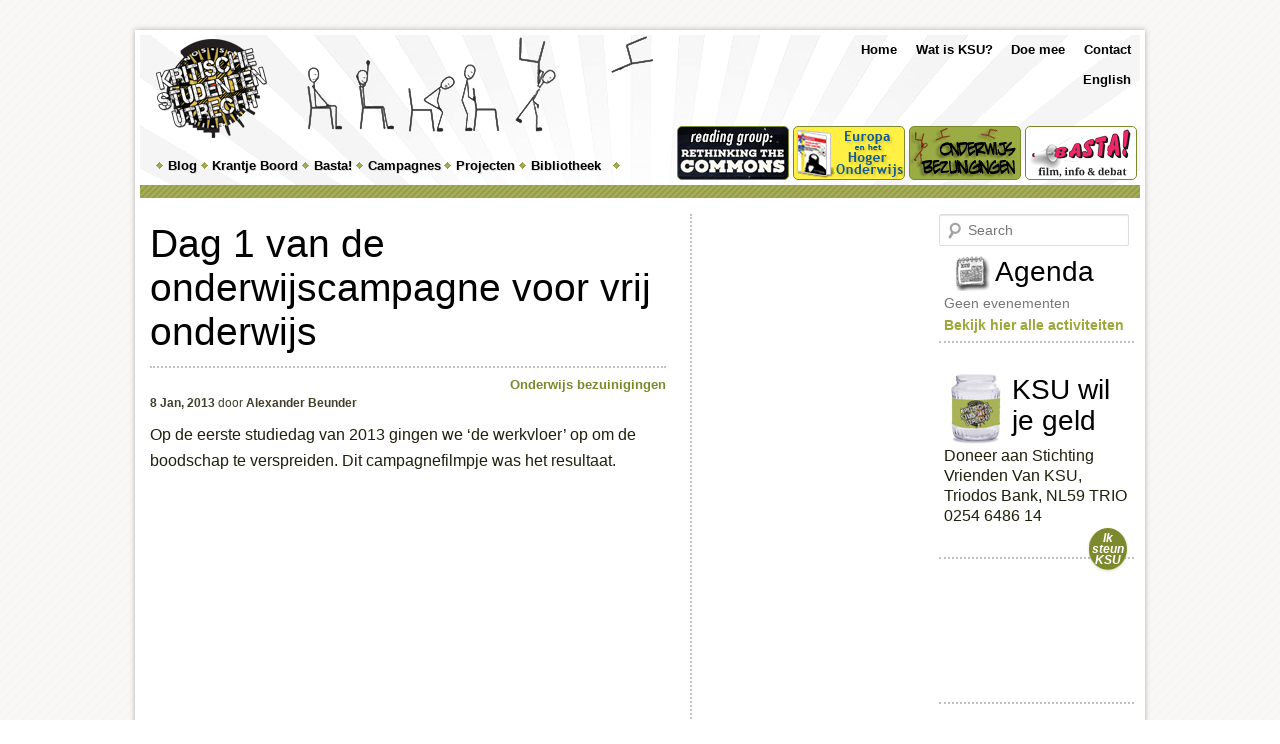

--- FILE ---
content_type: text/html; charset=UTF-8
request_url: https://www.kritischestudenten.nl/campagne/onderwijs-bezuinigingen/dag-1-van-de-onderwijscampagne-voor-vrij-onderwijs/
body_size: 8237
content:
<!DOCTYPE html>
<!--[if IE 6]>
<html id="ie6" lang="nl-NL">
<![endif]-->
<!--[if IE 7]>
<html id="ie7" lang="nl-NL">
<![endif]-->
<!--[if IE 8]>
<html id="ie8" lang="nl-NL">
<![endif]-->
<!--[if !(IE 6) | !(IE 7) | !(IE 8)  ]><!-->
<html lang="nl-NL">
<!--<![endif]-->
<head>
<meta charset="UTF-8" />
<meta name="viewport" content="width=device-width" />
<title>  Dag 1 van de onderwijscampagne voor vrij onderwijs</title>
<link rel="profile" href="http://gmpg.org/xfn/11" />
<link rel="stylesheet" type="text/css" media="all" href="https://www.kritischestudenten.nl/app/themes/twentyelevenksu/style.css" />
<link rel="shortcut icon" href="https://www.kritischestudenten.nl/app/themes/twentyelevenksu/images/favicon.ico" />
<link rel="pingback" href="https://www.kritischestudenten.nl/wp/xmlrpc.php" />
<!--[if lt IE 9]>
<script src="https://www.kritischestudenten.nl/app/themes/twentyeleven/js/html5.js" type="text/javascript"></script>
<![endif]-->
<meta name='robots' content='max-image-preview:large' />
<link rel='dns-prefetch' href='//s.w.org' />
<link rel='dns-prefetch' href='//v0.wordpress.com' />
<link rel="alternate" type="application/rss+xml" title="Kritische Studenten Utrecht &raquo; Feed" href="https://www.kritischestudenten.nl/feed/" />
<link rel="alternate" type="application/rss+xml" title="Kritische Studenten Utrecht &raquo; Comments Feed" href="https://www.kritischestudenten.nl/comments/feed/" />
<link rel="alternate" type="application/rss+xml" title="Kritische Studenten Utrecht &raquo; Dag 1 van de onderwijscampagne voor vrij onderwijs Comments Feed" href="https://www.kritischestudenten.nl/campagne/onderwijs-bezuinigingen/dag-1-van-de-onderwijscampagne-voor-vrij-onderwijs/feed/" />
		<script type="text/javascript">
			window._wpemojiSettings = {"baseUrl":"https:\/\/s.w.org\/images\/core\/emoji\/13.1.0\/72x72\/","ext":".png","svgUrl":"https:\/\/s.w.org\/images\/core\/emoji\/13.1.0\/svg\/","svgExt":".svg","source":{"concatemoji":"https:\/\/www.kritischestudenten.nl\/wp\/wp-includes\/js\/wp-emoji-release.min.js?ver=5.8.1"}};
			!function(e,a,t){var n,r,o,i=a.createElement("canvas"),p=i.getContext&&i.getContext("2d");function s(e,t){var a=String.fromCharCode;p.clearRect(0,0,i.width,i.height),p.fillText(a.apply(this,e),0,0);e=i.toDataURL();return p.clearRect(0,0,i.width,i.height),p.fillText(a.apply(this,t),0,0),e===i.toDataURL()}function c(e){var t=a.createElement("script");t.src=e,t.defer=t.type="text/javascript",a.getElementsByTagName("head")[0].appendChild(t)}for(o=Array("flag","emoji"),t.supports={everything:!0,everythingExceptFlag:!0},r=0;r<o.length;r++)t.supports[o[r]]=function(e){if(!p||!p.fillText)return!1;switch(p.textBaseline="top",p.font="600 32px Arial",e){case"flag":return s([127987,65039,8205,9895,65039],[127987,65039,8203,9895,65039])?!1:!s([55356,56826,55356,56819],[55356,56826,8203,55356,56819])&&!s([55356,57332,56128,56423,56128,56418,56128,56421,56128,56430,56128,56423,56128,56447],[55356,57332,8203,56128,56423,8203,56128,56418,8203,56128,56421,8203,56128,56430,8203,56128,56423,8203,56128,56447]);case"emoji":return!s([10084,65039,8205,55357,56613],[10084,65039,8203,55357,56613])}return!1}(o[r]),t.supports.everything=t.supports.everything&&t.supports[o[r]],"flag"!==o[r]&&(t.supports.everythingExceptFlag=t.supports.everythingExceptFlag&&t.supports[o[r]]);t.supports.everythingExceptFlag=t.supports.everythingExceptFlag&&!t.supports.flag,t.DOMReady=!1,t.readyCallback=function(){t.DOMReady=!0},t.supports.everything||(n=function(){t.readyCallback()},a.addEventListener?(a.addEventListener("DOMContentLoaded",n,!1),e.addEventListener("load",n,!1)):(e.attachEvent("onload",n),a.attachEvent("onreadystatechange",function(){"complete"===a.readyState&&t.readyCallback()})),(n=t.source||{}).concatemoji?c(n.concatemoji):n.wpemoji&&n.twemoji&&(c(n.twemoji),c(n.wpemoji)))}(window,document,window._wpemojiSettings);
		</script>
		<style type="text/css">
img.wp-smiley,
img.emoji {
	display: inline !important;
	border: none !important;
	box-shadow: none !important;
	height: 1em !important;
	width: 1em !important;
	margin: 0 .07em !important;
	vertical-align: -0.1em !important;
	background: none !important;
	padding: 0 !important;
}
</style>
	<link rel='stylesheet' id='wp-block-library-css'  href='https://www.kritischestudenten.nl/wp/wp-includes/css/dist/block-library/style.min.css?ver=5.8.1' type='text/css' media='all' />
<style id='wp-block-library-inline-css' type='text/css'>
.has-text-align-justify{text-align:justify;}
</style>
<link rel='stylesheet' id='mediaelement-css'  href='https://www.kritischestudenten.nl/wp/wp-includes/js/mediaelement/mediaelementplayer-legacy.min.css?ver=4.2.16' type='text/css' media='all' />
<link rel='stylesheet' id='wp-mediaelement-css'  href='https://www.kritischestudenten.nl/wp/wp-includes/js/mediaelement/wp-mediaelement.min.css?ver=5.8.1' type='text/css' media='all' />
<link rel='stylesheet' id='events-manager-css'  href='https://www.kritischestudenten.nl/app/plugins/events-manager/includes/css/events_manager.css?ver=5.99911' type='text/css' media='all' />
<link rel='stylesheet' id='twentyeleven-block-style-css'  href='https://www.kritischestudenten.nl/app/themes/twentyeleven/blocks.css?ver=20181230' type='text/css' media='all' />
<link rel='stylesheet' id='social-logos-css'  href='https://www.kritischestudenten.nl/app/plugins/jetpack/_inc/social-logos/social-logos.min.css?ver=10.1' type='text/css' media='all' />
<link rel='stylesheet' id='jetpack_css-css'  href='https://www.kritischestudenten.nl/app/plugins/jetpack/css/jetpack.css?ver=10.1' type='text/css' media='all' />
<script type='text/javascript' src='https://www.kritischestudenten.nl/wp/wp-includes/js/jquery/jquery.min.js?ver=3.6.0' id='jquery-core-js'></script>
<script type='text/javascript' src='https://www.kritischestudenten.nl/wp/wp-includes/js/jquery/jquery-migrate.min.js?ver=3.3.2' id='jquery-migrate-js'></script>
<script type='text/javascript' src='https://www.kritischestudenten.nl/wp/wp-includes/js/jquery/ui/core.min.js?ver=1.12.1' id='jquery-ui-core-js'></script>
<script type='text/javascript' src='https://www.kritischestudenten.nl/wp/wp-includes/js/jquery/ui/mouse.min.js?ver=1.12.1' id='jquery-ui-mouse-js'></script>
<script type='text/javascript' src='https://www.kritischestudenten.nl/wp/wp-includes/js/jquery/ui/sortable.min.js?ver=1.12.1' id='jquery-ui-sortable-js'></script>
<script type='text/javascript' src='https://www.kritischestudenten.nl/wp/wp-includes/js/jquery/ui/datepicker.min.js?ver=1.12.1' id='jquery-ui-datepicker-js'></script>
<script type='text/javascript' id='jquery-ui-datepicker-js-after'>
jQuery(document).ready(function(jQuery){jQuery.datepicker.setDefaults({"closeText":"Close","currentText":"Today","monthNames":["January","February","March","April","May","June","July","August","September","October","November","December"],"monthNamesShort":["Jan","Feb","Mar","Apr","May","Jun","Jul","Aug","Sep","Oct","Nov","Dec"],"nextText":"Next","prevText":"Previous","dayNames":["Sunday","Monday","Tuesday","Wednesday","Thursday","Friday","Saturday"],"dayNamesShort":["Sun","Mon","Tue","Wed","Thu","Fri","Sat"],"dayNamesMin":["S","M","T","W","T","F","S"],"dateFormat":"d M yy","firstDay":1,"isRTL":false});});
</script>
<script type='text/javascript' src='https://www.kritischestudenten.nl/wp/wp-includes/js/jquery/ui/menu.min.js?ver=1.12.1' id='jquery-ui-menu-js'></script>
<script type='text/javascript' src='https://www.kritischestudenten.nl/wp/wp-includes/js/dist/vendor/regenerator-runtime.min.js?ver=0.13.7' id='regenerator-runtime-js'></script>
<script type='text/javascript' src='https://www.kritischestudenten.nl/wp/wp-includes/js/dist/vendor/wp-polyfill.min.js?ver=3.15.0' id='wp-polyfill-js'></script>
<script type='text/javascript' src='https://www.kritischestudenten.nl/wp/wp-includes/js/dist/dom-ready.min.js?ver=71883072590656bf22c74c7b887df3dd' id='wp-dom-ready-js'></script>
<script type='text/javascript' src='https://www.kritischestudenten.nl/wp/wp-includes/js/dist/hooks.min.js?ver=a7edae857aab69d69fa10d5aef23a5de' id='wp-hooks-js'></script>
<script type='text/javascript' src='https://www.kritischestudenten.nl/wp/wp-includes/js/dist/i18n.min.js?ver=5f1269854226b4dd90450db411a12b79' id='wp-i18n-js'></script>
<script type='text/javascript' id='wp-i18n-js-after'>
wp.i18n.setLocaleData( { 'text direction\u0004ltr': [ 'ltr' ] } );
</script>
<script type='text/javascript' id='wp-a11y-js-translations'>
( function( domain, translations ) {
	var localeData = translations.locale_data[ domain ] || translations.locale_data.messages;
	localeData[""].domain = domain;
	wp.i18n.setLocaleData( localeData, domain );
} )( "default", { "locale_data": { "messages": { "": {} } } } );
</script>
<script type='text/javascript' src='https://www.kritischestudenten.nl/wp/wp-includes/js/dist/a11y.min.js?ver=0ac8327cc1c40dcfdf29716affd7ac63' id='wp-a11y-js'></script>
<script type='text/javascript' id='jquery-ui-autocomplete-js-extra'>
/* <![CDATA[ */
var uiAutocompleteL10n = {"noResults":"No results found.","oneResult":"1 result found. Use up and down arrow keys to navigate.","manyResults":"%d results found. Use up and down arrow keys to navigate.","itemSelected":"Item selected."};
/* ]]> */
</script>
<script type='text/javascript' src='https://www.kritischestudenten.nl/wp/wp-includes/js/jquery/ui/autocomplete.min.js?ver=1.12.1' id='jquery-ui-autocomplete-js'></script>
<script type='text/javascript' src='https://www.kritischestudenten.nl/wp/wp-includes/js/jquery/ui/resizable.min.js?ver=1.12.1' id='jquery-ui-resizable-js'></script>
<script type='text/javascript' src='https://www.kritischestudenten.nl/wp/wp-includes/js/jquery/ui/draggable.min.js?ver=1.12.1' id='jquery-ui-draggable-js'></script>
<script type='text/javascript' src='https://www.kritischestudenten.nl/wp/wp-includes/js/jquery/ui/controlgroup.min.js?ver=1.12.1' id='jquery-ui-controlgroup-js'></script>
<script type='text/javascript' src='https://www.kritischestudenten.nl/wp/wp-includes/js/jquery/ui/checkboxradio.min.js?ver=1.12.1' id='jquery-ui-checkboxradio-js'></script>
<script type='text/javascript' src='https://www.kritischestudenten.nl/wp/wp-includes/js/jquery/ui/button.min.js?ver=1.12.1' id='jquery-ui-button-js'></script>
<script type='text/javascript' src='https://www.kritischestudenten.nl/wp/wp-includes/js/jquery/ui/dialog.min.js?ver=1.12.1' id='jquery-ui-dialog-js'></script>
<script type='text/javascript' id='events-manager-js-extra'>
/* <![CDATA[ */
var EM = {"ajaxurl":"https:\/\/www.kritischestudenten.nl\/wp\/wp-admin\/admin-ajax.php","locationajaxurl":"https:\/\/www.kritischestudenten.nl\/wp\/wp-admin\/admin-ajax.php?action=locations_search","firstDay":"1","locale":"nl","dateFormat":"dd\/mm\/yy","ui_css":"https:\/\/www.kritischestudenten.nl\/app\/plugins\/events-manager\/includes\/css\/jquery-ui.min.css","show24hours":"1","is_ssl":"1","txt_search":"Zoeken","txt_searching":"Searching...","txt_loading":"Loading..."};
/* ]]> */
</script>
<script type='text/javascript' src='https://www.kritischestudenten.nl/app/plugins/events-manager/includes/js/events-manager.js?ver=5.99911' id='events-manager-js'></script>
<link rel="https://api.w.org/" href="https://www.kritischestudenten.nl/wp-json/" /><link rel="alternate" type="application/json" href="https://www.kritischestudenten.nl/wp-json/wp/v2/posts/7928" /><link rel="EditURI" type="application/rsd+xml" title="RSD" href="https://www.kritischestudenten.nl/wp/xmlrpc.php?rsd" />
<link rel="wlwmanifest" type="application/wlwmanifest+xml" href="https://www.kritischestudenten.nl/wp/wp-includes/wlwmanifest.xml" /> 
<meta name="generator" content="WordPress 5.8.1" />
<link rel="canonical" href="https://www.kritischestudenten.nl/campagne/onderwijs-bezuinigingen/dag-1-van-de-onderwijscampagne-voor-vrij-onderwijs/" />
<link rel='shortlink' href='https://wp.me/p2dtpI-23S' />
<link rel="alternate" type="application/json+oembed" href="https://www.kritischestudenten.nl/wp-json/oembed/1.0/embed?url=https%3A%2F%2Fwww.kritischestudenten.nl%2Fcampagne%2Fonderwijs-bezuinigingen%2Fdag-1-van-de-onderwijscampagne-voor-vrij-onderwijs%2F" />
<link rel="alternate" type="text/xml+oembed" href="https://www.kritischestudenten.nl/wp-json/oembed/1.0/embed?url=https%3A%2F%2Fwww.kritischestudenten.nl%2Fcampagne%2Fonderwijs-bezuinigingen%2Fdag-1-van-de-onderwijscampagne-voor-vrij-onderwijs%2F&#038;format=xml" />
	<style>
		/* Link color */
		a,
		#site-title a:focus,
		#site-title a:hover,
		#site-title a:active,
		.entry-title a:hover,
		.entry-title a:focus,
		.entry-title a:active,
		.widget_twentyeleven_ephemera .comments-link a:hover,
		section.recent-posts .other-recent-posts a[rel="bookmark"]:hover,
		section.recent-posts .other-recent-posts .comments-link a:hover,
		.format-image footer.entry-meta a:hover,
		#site-generator a:hover {
			color: #9aa93a;
		}
		section.recent-posts .other-recent-posts .comments-link a:hover {
			border-color: #9aa93a;
		}
		article.feature-image.small .entry-summary p a:hover,
		.entry-header .comments-link a:hover,
		.entry-header .comments-link a:focus,
		.entry-header .comments-link a:active,
		.feature-slider a.active {
			background-color: #9aa93a;
		}
	</style>
	
<!-- Jetpack Open Graph Tags -->
<meta property="og:type" content="article" />
<meta property="og:title" content="Dag 1 van de onderwijscampagne voor vrij onderwijs" />
<meta property="og:url" content="https://www.kritischestudenten.nl/campagne/onderwijs-bezuinigingen/dag-1-van-de-onderwijscampagne-voor-vrij-onderwijs/" />
<meta property="og:description" content="Op de eerste studiedag van 2013 gingen we &#8216;de werkvloer&#8217; op om de boodschap te verspreiden. Dit campagnefilmpje was het resultaat." />
<meta property="article:published_time" content="2013-01-08T18:27:18+00:00" />
<meta property="article:modified_time" content="2013-01-08T18:27:18+00:00" />
<meta property="og:site_name" content="Kritische Studenten Utrecht" />
<meta property="og:image" content="https://www.kritischestudenten.nl/app/uploads/2013/01/Screen-Shot-2013-01-08-at-7.26.20-PM.png" />
<meta property="og:image:width" content="637" />
<meta property="og:image:height" content="250" />
<meta property="og:locale" content="nl_NL" />
<meta name="twitter:text:title" content="Dag 1 van de onderwijscampagne voor vrij onderwijs" />
<meta name="twitter:image" content="https://www.kritischestudenten.nl/app/uploads/2013/01/Screen-Shot-2013-01-08-at-7.26.20-PM.png?w=640" />
<meta name="twitter:card" content="summary_large_image" />

<!-- End Jetpack Open Graph Tags -->
</head>

<body class="post-template-default single single-post postid-7928 single-format-standard singular two-column right-sidebar">
<div id="page" class="hfeed">
	<header id="branding" role="banner">
		<div class="branding-background">

			<div id="header-left">

				<h1 id="site-title">
					<a href="https://www.kritischestudenten.nl/" title="Kritische Studenten Utrecht">
						<img src="https://www.kritischestudenten.nl/app/themes/twentyelevenksu/images/kritische-studenten-utrecht-logo.png" alt="Welcom op de site van Kritische Studenten Utrecht" width="113" height="101">
					</a>
				</h1>

				
          <div id="header-image">
            <img src="https://www.kritischestudenten.nl/app/themes/twentyelevenksu/images/THROW-CHAIR-1.png" width="395" height="107" alt="" />
          </div>

				
				<nav id="access" role="navigation">
						<h3 class="assistive-text">Main menu</h3>
												<div class="skip-link"><a class="assistive-text" href="#content" title="Skip to primary content">Skip to primary content</a></div>
						<div class="skip-link"><a class="assistive-text" href="#secondary" title="Skip to secondary content">Skip to secondary content</a></div>
												<div class="menu-main-menu-container"><ul id="menu-main-menu" class="menu"><li id="menu-item-3689" class="menu-item menu-item-type-taxonomy menu-item-object-category menu-item-has-children menu-item-3689"><a href="https://www.kritischestudenten.nl/category/blog/">Blog</a>
<ul class="sub-menu">
	<li id="menu-item-3690" class="menu-item menu-item-type-taxonomy menu-item-object-category menu-item-3690"><a href="https://www.kritischestudenten.nl/category/blog/acties/">Acties</a></li>
	<li id="menu-item-3692" class="menu-item menu-item-type-taxonomy menu-item-object-category menu-item-3692"><a href="https://www.kritischestudenten.nl/category/blog/interviews/">Interviews</a></li>
	<li id="menu-item-3693" class="menu-item menu-item-type-taxonomy menu-item-object-category menu-item-3693"><a href="https://www.kritischestudenten.nl/category/blog/nieuws/">Nieuws</a></li>
	<li id="menu-item-3694" class="menu-item menu-item-type-taxonomy menu-item-object-category menu-item-3694"><a href="https://www.kritischestudenten.nl/category/blog/opinie/">Opinie</a></li>
	<li id="menu-item-3695" class="menu-item menu-item-type-taxonomy menu-item-object-category menu-item-3695"><a href="https://www.kritischestudenten.nl/category/blog/politiek/">Politiek</a></li>
</ul>
</li>
<li id="menu-item-3696" class="menu-item menu-item-type-taxonomy menu-item-object-category menu-item-has-children menu-item-3696"><a href="https://www.kritischestudenten.nl/category/krantje-boord/">Krantje Boord</a>
<ul class="sub-menu">
	<li id="menu-item-10554" class="menu-item menu-item-type-taxonomy menu-item-object-category menu-item-10554"><a href="https://www.kritischestudenten.nl/category/krantje-boord/krantje-boord-lente-2014/">Krantje Boord Lente 2014 &#8211; Verhalen uit de doofpot</a></li>
	<li id="menu-item-9975" class="menu-item menu-item-type-taxonomy menu-item-object-category menu-item-9975"><a href="https://www.kritischestudenten.nl/category/krantje-boord/winter-2014/">Krantje Boord Winter 2014</a></li>
	<li id="menu-item-9976" class="menu-item menu-item-type-custom menu-item-object-custom menu-item-has-children menu-item-9976"><a href="#">Krantje Boord uit 2013</a>
	<ul class="sub-menu">
		<li id="menu-item-9514" class="menu-item menu-item-type-taxonomy menu-item-object-category menu-item-9514"><a href="https://www.kritischestudenten.nl/category/krantje-boord/september-2013/">Krantje Boord September 2013</a></li>
		<li id="menu-item-8970" class="menu-item menu-item-type-taxonomy menu-item-object-category menu-item-8970"><a href="https://www.kritischestudenten.nl/category/krantje-boord/juni-2013/">Krantje Boord Juni 2013</a></li>
		<li id="menu-item-8438" class="menu-item menu-item-type-taxonomy menu-item-object-category menu-item-8438"><a href="https://www.kritischestudenten.nl/category/krantje-boord/april-2013/">Krantje Boord April 2013</a></li>
		<li id="menu-item-8123" class="menu-item menu-item-type-taxonomy menu-item-object-category menu-item-8123"><a href="https://www.kritischestudenten.nl/category/krantje-boord/februari-2013/">Krantje Boord Februari 2013</a></li>
	</ul>
</li>
	<li id="menu-item-8124" class="menu-item menu-item-type-custom menu-item-object-custom menu-item-has-children menu-item-8124"><a href="#">Krantje Boord uit 2012</a>
	<ul class="sub-menu">
		<li id="menu-item-7622" class="menu-item menu-item-type-taxonomy menu-item-object-category menu-item-7622"><a href="https://www.kritischestudenten.nl/category/krantje-boord/december-2012/">Krantje Boord December 2012</a></li>
		<li id="menu-item-7170" class="menu-item menu-item-type-taxonomy menu-item-object-category menu-item-7170"><a href="https://www.kritischestudenten.nl/category/krantje-boord/oktober-2012/">Krantje Boord Oktober 2012</a></li>
		<li id="menu-item-6558" class="menu-item menu-item-type-taxonomy menu-item-object-category menu-item-6558"><a href="https://www.kritischestudenten.nl/category/krantje-boord/juni-2012/">Krantje Boord Juni 2012</a></li>
		<li id="menu-item-6070" class="menu-item menu-item-type-taxonomy menu-item-object-category menu-item-6070"><a href="https://www.kritischestudenten.nl/category/krantje-boord/april-2012/">Krantje Boord April 2012</a></li>
		<li id="menu-item-5154" class="menu-item menu-item-type-taxonomy menu-item-object-category menu-item-5154"><a href="https://www.kritischestudenten.nl/category/krantje-boord/februari-2012/">Krantje Boord Februari 2012</a></li>
	</ul>
</li>
	<li id="menu-item-6603" class="menu-item menu-item-type-custom menu-item-object-custom menu-item-has-children menu-item-6603"><a href="#">Krantje Boord uit 2011</a>
	<ul class="sub-menu">
		<li id="menu-item-4118" class="menu-item menu-item-type-taxonomy menu-item-object-category menu-item-4118"><a href="https://www.kritischestudenten.nl/category/krantje-boord/oktober-2011/">Krantje Boord Oktober 2011</a></li>
		<li id="menu-item-3703" class="menu-item menu-item-type-taxonomy menu-item-object-category menu-item-3703"><a href="https://www.kritischestudenten.nl/category/krantje-boord/augustus-2011/">Krantje Boord Augustus 2011</a></li>
		<li id="menu-item-3705" class="menu-item menu-item-type-taxonomy menu-item-object-category menu-item-3705"><a href="https://www.kritischestudenten.nl/category/krantje-boord/juni-2011/">Krantje Boord Juni 2011</a></li>
		<li id="menu-item-3702" class="menu-item menu-item-type-taxonomy menu-item-object-category menu-item-3702"><a href="https://www.kritischestudenten.nl/category/krantje-boord/april-2011/">Krantje Boord April 2011</a></li>
		<li id="menu-item-3704" class="menu-item menu-item-type-taxonomy menu-item-object-category menu-item-3704"><a href="https://www.kritischestudenten.nl/category/krantje-boord/februari-2011/">Krantje Boord Februari 2011</a></li>
	</ul>
</li>
	<li id="menu-item-6602" class="menu-item menu-item-type-custom menu-item-object-custom menu-item-has-children menu-item-6602"><a href="#">Krantje Boord uit 2010</a>
	<ul class="sub-menu">
		<li id="menu-item-3699" class="menu-item menu-item-type-taxonomy menu-item-object-category menu-item-3699"><a href="https://www.kritischestudenten.nl/category/krantje-boord/december-2010/">Krantje Boord December 2010</a></li>
		<li id="menu-item-3700" class="menu-item menu-item-type-taxonomy menu-item-object-category menu-item-3700"><a href="https://www.kritischestudenten.nl/category/krantje-boord/oktober-2010/">Krantje Boord Oktober 2010</a></li>
		<li id="menu-item-4117" class="menu-item menu-item-type-taxonomy menu-item-object-category menu-item-4117"><a href="https://www.kritischestudenten.nl/category/krantje-boord/augustus-2010/">Krantje Boord Augustus 2010</a></li>
		<li id="menu-item-5156" class="menu-item menu-item-type-taxonomy menu-item-object-category menu-item-5156"><a href="https://www.kritischestudenten.nl/category/krantje-boord/maart-2010/">Krantje Boord Maart 2010</a></li>
	</ul>
</li>
</ul>
</li>
<li id="menu-item-5157" class="menu-item menu-item-type-post_type menu-item-object-page menu-item-has-children menu-item-5157"><a href="https://www.kritischestudenten.nl/basta/">Basta!</a>
<ul class="sub-menu">
	<li id="menu-item-4977" class="menu-item menu-item-type-taxonomy menu-item-object-event-categories menu-item-4977"><a href="https://www.kritischestudenten.nl/agenda/categorieen/basta-debat/">Basta! Debat</a></li>
	<li id="menu-item-4978" class="menu-item menu-item-type-taxonomy menu-item-object-event-categories menu-item-4978"><a href="https://www.kritischestudenten.nl/agenda/categorieen/basta-documentaire-film/">Basta! Documentaire / Film</a></li>
	<li id="menu-item-4979" class="menu-item menu-item-type-taxonomy menu-item-object-event-categories menu-item-4979"><a href="https://www.kritischestudenten.nl/agenda/categorieen/basta-infoavond/">Basta! Infoavond</a></li>
</ul>
</li>
<li id="menu-item-4576" class="menu-item menu-item-type-taxonomy menu-item-object-category current-post-ancestor menu-item-has-children menu-item-4576"><a href="https://www.kritischestudenten.nl/category/campagne/">Campagnes</a>
<ul class="sub-menu">
	<li id="menu-item-6134" class="menu-item menu-item-type-taxonomy menu-item-object-category menu-item-6134"><a href="https://www.kritischestudenten.nl/category/campagne/blockupy-frankfurt/">#Blockupy Frankfurt</a></li>
	<li id="menu-item-4577" class="menu-item menu-item-type-taxonomy menu-item-object-category current-post-ancestor current-menu-parent current-post-parent menu-item-4577"><a href="https://www.kritischestudenten.nl/category/campagne/onderwijs-bezuinigingen/">Onderwijs bezuinigingen</a></li>
	<li id="menu-item-5158" class="menu-item menu-item-type-taxonomy menu-item-object-category menu-item-5158"><a href="https://www.kritischestudenten.nl/category/campagne/schoonmakers-staking-2012/">Schoonmakers Staking 2012</a></li>
	<li id="menu-item-4578" class="menu-item menu-item-type-taxonomy menu-item-object-category menu-item-4578"><a href="https://www.kritischestudenten.nl/category/campagne/red-het-ublad-campagne/">Red het UBlad</a></li>
</ul>
</li>
<li id="menu-item-4579" class="menu-item menu-item-type-taxonomy menu-item-object-category menu-item-has-children menu-item-4579"><a href="https://www.kritischestudenten.nl/category/project/">Projecten</a>
<ul class="sub-menu">
	<li id="menu-item-9703" class="menu-item menu-item-type-taxonomy menu-item-object-category menu-item-9703"><a href="https://www.kritischestudenten.nl/category/project/onderzoeksgroep-unusual-business/">Onderzoeksgroep (Un)usual Business</a></li>
	<li id="menu-item-9704" class="menu-item menu-item-type-taxonomy menu-item-object-category menu-item-9704"><a href="https://www.kritischestudenten.nl/category/project/onderzoeksgroep-kanaleneiland/">Onderzoeksgroep Kanaleneiland</a></li>
	<li id="menu-item-7004" class="menu-item menu-item-type-custom menu-item-object-custom menu-item-7004"><a href="https://www.kritischestudenten.nl/bibliotheek/onderwijs-bibliotheek/ksu-brochure-europa-en-het-hoger-onderwijs/">Brochure: Europa en het hoger onderwijs</a></li>
	<li id="menu-item-4582" class="menu-item menu-item-type-taxonomy menu-item-object-category menu-item-has-children menu-item-4582"><a href="https://www.kritischestudenten.nl/category/project/reading-groups/">Reading Groups</a>
	<ul class="sub-menu">
		<li id="menu-item-10708" class="menu-item menu-item-type-taxonomy menu-item-object-category menu-item-10708"><a href="https://www.kritischestudenten.nl/category/project/reading-groups/rethinking-the-commons/">Rethinking the Commons (2014)</a></li>
		<li id="menu-item-10476" class="menu-item menu-item-type-taxonomy menu-item-object-category menu-item-10476"><a href="https://www.kritischestudenten.nl/category/project/reading-groups/on-revolution-2014/">On Revolution (2014)</a></li>
		<li id="menu-item-9213" class="menu-item menu-item-type-taxonomy menu-item-object-category menu-item-9213"><a href="https://www.kritischestudenten.nl/category/project/reading-groups/effect-van-de-crisis-op-jongeren-2013/">Effect van de Crisis op Jongeren (2013) &#8211; geef je nu op</a></li>
		<li id="menu-item-8610" class="menu-item menu-item-type-taxonomy menu-item-object-category menu-item-8610"><a href="https://www.kritischestudenten.nl/category/project/reading-groups/creative-writing-group/">Creative Writing Group (2013)</a></li>
		<li id="menu-item-7913" class="menu-item menu-item-type-taxonomy menu-item-object-category menu-item-7913"><a href="https://www.kritischestudenten.nl/category/project/reading-groups/education-in-the-age-of-neoliberalism-2013/">Education in the Age of Neoliberalism (2013)</a></li>
		<li id="menu-item-6804" class="menu-item menu-item-type-taxonomy menu-item-object-category menu-item-6804"><a href="https://www.kritischestudenten.nl/category/project/reading-groups/history-of-social-movements-2012/">History of Social Movements (2012)</a></li>
		<li id="menu-item-5932" class="menu-item menu-item-type-taxonomy menu-item-object-category menu-item-5932"><a href="https://www.kritischestudenten.nl/category/project/reading-groups/work-in-the-21st-century-2012/">Work in the 21st Century (2012)</a></li>
		<li id="menu-item-5159" class="menu-item menu-item-type-taxonomy menu-item-object-category menu-item-5159"><a href="https://www.kritischestudenten.nl/category/project/reading-groups/roots-of-the-crisis-and-cuts-2011-2012/">Roots of the Crisis and Cuts (2011-2012)</a></li>
	</ul>
</li>
	<li id="menu-item-4580" class="menu-item menu-item-type-taxonomy menu-item-object-category menu-item-4580"><a href="https://www.kritischestudenten.nl/category/project/how-does-the-university-work/">Cursus: How does the university work?</a></li>
	<li id="menu-item-4581" class="menu-item menu-item-type-taxonomy menu-item-object-category menu-item-4581"><a href="https://www.kritischestudenten.nl/category/project/kennisproductie-tutorials/">Kennisproductie Tutorials</a></li>
</ul>
</li>
<li id="menu-item-4112" class="menu-item menu-item-type-taxonomy menu-item-object-category menu-item-has-children menu-item-4112"><a href="https://www.kritischestudenten.nl/category/bibliotheek/">Bibliotheek</a>
<ul class="sub-menu">
	<li id="menu-item-5160" class="menu-item menu-item-type-taxonomy menu-item-object-category menu-item-5160"><a href="https://www.kritischestudenten.nl/category/bibliotheek/onderwijs-bibliotheek/">Onderwijs</a></li>
	<li id="menu-item-4113" class="menu-item menu-item-type-taxonomy menu-item-object-category menu-item-4113"><a href="https://www.kritischestudenten.nl/category/bibliotheek/geschiedenis-bibliotheek/">Geschiedenis</a></li>
	<li id="menu-item-4114" class="menu-item menu-item-type-taxonomy menu-item-object-category menu-item-4114"><a href="https://www.kritischestudenten.nl/category/bibliotheek/opinie-bibliotheek/">Opinie</a></li>
	<li id="menu-item-4115" class="menu-item menu-item-type-taxonomy menu-item-object-category menu-item-4115"><a href="https://www.kritischestudenten.nl/category/bibliotheek/politiek-bibliotheek/">Politiek</a></li>
</ul>
</li>
</ul></div>				</nav><!-- #access -->
			</div>
			<div id="header-right">
				<nav id="top-menu" role="navigation">
					<h3 class="assistive-text">Top Menu</h3>
										<div class="skip-link"><a class="assistive-text" href="#content" title="Skip to primary content">Skip to primary content</a></div>
					<div class="skip-link"><a class="assistive-text" href="#secondary" title="Skip to secondary content">Skip to secondary content</a></div>
										<div class="menu-top-menu-container"><ul id="menu-top-menu" class="menu"><li id="menu-item-3734" class="menu-item menu-item-type-post_type menu-item-object-page menu-item-3734"><a href="https://www.kritischestudenten.nl/contact-2/">Contact</a></li>
<li id="menu-item-3733" class="menu-item menu-item-type-post_type menu-item-object-page menu-item-3733"><a href="https://www.kritischestudenten.nl/contact/">Doe mee</a></li>
<li id="menu-item-3732" class="menu-item menu-item-type-post_type menu-item-object-page menu-item-3732"><a href="https://www.kritischestudenten.nl/watisksu/">Wat is KSU?</a></li>
<li id="menu-item-3735" class="menu-item menu-item-type-custom menu-item-object-custom menu-item-home menu-item-3735"><a href="https://www.kritischestudenten.nl/">Home</a></li>
<li id="menu-item-6790" class="english menu-item menu-item-type-custom menu-item-object-custom menu-item-6790"><a href="https://www.kritischestudenten.nl/tag/english/">English</a></li>
</ul></div>				</nav>
				<nav id="top-feature-menu" role="navigation">
					<h3 class="assistive-text">Top Feature Menu</h3>
										<div class="skip-link"><a class="assistive-text" href="#content" title="Skip to primary content">Skip to primary content</a></div>
					<div class="skip-link"><a class="assistive-text" href="#secondary" title="Skip to secondary content">Skip to secondary content</a></div>
										<div class="menu-top-feature-menu-container"><ul id="menu-top-feature-menu" class="menu"><li id="menu-item-10821" class="menu-reading-group menu-item menu-item-type-taxonomy menu-item-object-category menu-item-10821"><a href="https://www.kritischestudenten.nl/category/project/reading-groups/rethinking-the-commons/"><span>Rethinking the Commons (2014)</span></a></li>
<li id="menu-item-7002" class="onderwijs-brochure menu-item menu-item-type-custom menu-item-object-custom menu-item-7002"><a href="https://www.kritischestudenten.nl/bibliotheek/onderwijs-bibliotheek/ksu-brochure-europa-en-het-hoger-onderwijs/"><span>KSU Brochure: Europa en het hoger onderwijs</span></a></li>
<li id="menu-item-5146" class="onderwijs-bezuinigingen menu-item menu-item-type-taxonomy menu-item-object-category current-post-ancestor current-menu-parent current-post-parent menu-item-5146"><a href="https://www.kritischestudenten.nl/category/campagne/onderwijs-bezuinigingen/"><span>Onderwijs bezuinigingen</span></a></li>
<li id="menu-item-5153" class="basta menu-item menu-item-type-post_type menu-item-object-page menu-item-5153"><a href="https://www.kritischestudenten.nl/basta/"><span>Basta! in de Kargadoor gepresenteerd door Kritische Studenten Utrecht</span></a></li>
</ul></div>				</nav>
			</div>
		</div>
	</header>
	<!-- #branding -->


	<div id="main">
		<div id="primary">
                                                
			<div id="content" role="main">

				                            
                                        
<article id="post-7928" class="post-7928 post type-post status-publish format-standard has-post-thumbnail hentry category-onderwijs-bezuinigingen">
	<header class="entry-header">

                <div class="entry-thumbnail">
                                    </div>

		<h1 class="entry-title">Dag 1 van de onderwijscampagne voor vrij onderwijs</h1>

				<div class="entry-meta">

                                            <div class="cat-links">
                        <span class="entry-utility-prep entry-utility-prep-cat-links"></span> <a href="https://www.kritischestudenten.nl/category/campagne/onderwijs-bezuinigingen/" rel="category tag">Onderwijs bezuinigingen</a>                        </div><!-- .cat-links -->
                    
                        <span class="entry-date">
                                <a href="https://www.kritischestudenten.nl/campagne/onderwijs-bezuinigingen/dag-1-van-de-onderwijscampagne-voor-vrij-onderwijs/" title="19:27" rel="bookmark"><time class="entry-date" datetime="2013-01-08T19:27:18+01:00" pubdate>8 Jan, 2013</time></a>                        </span><!-- .entry-date -->

                        <span class="entry-author">
                                door <a href="">Alexander Beunder</a>
                        </span><!-- .entry-author -->

                        <span class="entry-tags">
                                                        </span><!-- .entry-tags -->

                    		</div><!-- .entry-meta -->
			</header><!-- .entry-header -->

	<div class="entry-content">
                <p>Op de eerste studiedag van 2013 gingen we &#8216;de werkvloer&#8217; op om de boodschap te verspreiden. Dit campagnefilmpje was het resultaat.</p>
<p><span id="more-7928"></span></p>
<p><span class="embed-youtube" style="text-align:center; display: block;"><iframe loading="lazy" class="youtube-player" width="584" height="329" src="https://www.youtube.com/embed/Kn8DaFLhy74?version=3&#038;rel=1&#038;showsearch=0&#038;showinfo=1&#038;iv_load_policy=1&#038;fs=1&#038;hl=nl-NL&#038;autohide=2&#038;wmode=transparent" allowfullscreen="true" style="border:0;" sandbox="allow-scripts allow-same-origin allow-popups allow-presentation"></iframe></span></p>
<p>De volgende 2wekelijkse brainstormsessie over deze campagne is volgende week dinsdag 15 januari om 19.30 in cafe De Bastaard.</p>
<div class="sharedaddy sd-sharing-enabled"><div class="robots-nocontent sd-block sd-social sd-social-icon-text sd-sharing"><div class="sd-content"><ul><li class="share-facebook"><a rel="nofollow noopener noreferrer" data-shared="sharing-facebook-7928" class="share-facebook sd-button share-icon" href="https://www.kritischestudenten.nl/campagne/onderwijs-bezuinigingen/dag-1-van-de-onderwijscampagne-voor-vrij-onderwijs/?share=facebook" target="_blank" title="Click to share on Facebook"><span>Facebook</span></a></li><li class="share-twitter"><a rel="nofollow noopener noreferrer" data-shared="sharing-twitter-7928" class="share-twitter sd-button share-icon" href="https://www.kritischestudenten.nl/campagne/onderwijs-bezuinigingen/dag-1-van-de-onderwijscampagne-voor-vrij-onderwijs/?share=twitter" target="_blank" title="Click to share on Twitter"><span>Twitter</span></a></li><li class="share-end"></li></ul></div></div></div>	</div><!-- .entry-content -->

	<footer class="entry-meta">

		
				<div id="author-info">
			<div id="author-avatar">
							</div><!-- #author-avatar -->
			<div id="author-description">
				<h2>About Alexander Beunder</h2>
				Economiestudent aan de Utrecht University School of Economics.
Schrijft ook voor <em><a href="http://economielinks.wordpress.com/">Economielinks</a></em>.				<div id="author-link">
					<a href="https://www.kritischestudenten.nl/author/anton/" rel="author">
						View all posts by Alexander Beunder <span class="meta-nav">&rarr;</span>					</a>
				</div><!-- #author-link	-->
			</div><!-- #author-description -->
		</div><!-- #entry-author-info -->
			</footer><!-- .entry-meta -->
</article><!-- #post-7928 -->

		<div id="article-footer" class="widget-area" role="complementary">
					</div><!-- #article-footer .widget-area -->
						<div id="comments">
	
	
	
	
</div><!-- #comments -->

				
			</div><!-- #content -->
		</div><!-- #primary -->
                
		<div id="secondary" class="widget-area" role="complementary">
			<aside id="search-6" class="widget widget_search"><h3 class="widget-title">Zoeken</h3>	<form method="get" id="searchform" action="https://www.kritischestudenten.nl/">
		<label for="s" class="assistive-text">Search</label>
		<input type="text" class="field" name="s" id="s" placeholder="Search" />
		<input type="submit" class="submit" name="submit" id="searchsubmit" value="Search" />
	</form>
</aside><aside id="em_widget-5" class="widget widget_em_widget"><h3 class="widget-title">Agenda</h3><ul><li>Geen evenementen</li><li class="all-events-link"><a href="https://www.kritischestudenten.nl/agenda/" title="Bekijk hier alle activiteiten">Bekijk hier alle activiteiten</a></li></ul></aside><aside id="text-9" class="widget widget_text"><h3 class="widget-title">KSU wil je geld</h3>			<div class="textwidget"><p>Doneer aan Stichting Vrienden Van KSU, Triodos Bank, NL59 TRIO 0254 6486 14
</p>
<div class="read-more-link">
                    <a rel="me" title="Doneer aan Kritsche Studenten Utrecht" href="/ksu-wil-je-geld/">
                       <span>Ik steun KSU</span>
                    </a>
                </div></div>
		</aside><aside id="text-10" class="widget widget_text">			<div class="textwidget"><iframe src="http://www.facebook.com/plugins/likebox.php?href=http%3A%2F%2Fwww.facebook.com%2Fpages%2FKritische-Studenten-Utrecht%2F168641926332&amp;width=190&amp;height=100&amp;colorscheme=light&amp;show_faces=false&amp;border_color=%23ffffff&amp;stream=false&amp;header=false" scrolling="no" frameborder="0" style="border:none; overflow:hidden; width:100%; height:100px;" allowTransparency="true"></iframe></div>
		</aside>		</div><!-- #secondary .widget-area -->
                
		<div id="tertiary" class="widget-area" role="complementary">
                        		</div><!-- #tertiary .widget-area -->
                
	</div><!-- #main -->

	<footer id="colophon" role="contentinfo">

			
	</footer><!-- #colophon -->
</div><!-- #page -->


	<script type="text/javascript">
		window.WPCOM_sharing_counts = {"https:\/\/www.kritischestudenten.nl\/campagne\/onderwijs-bezuinigingen\/dag-1-van-de-onderwijscampagne-voor-vrij-onderwijs\/":7928};
	</script>
				<script type='text/javascript' src='https://www.kritischestudenten.nl/wp/wp-includes/js/comment-reply.min.js?ver=5.8.1' id='comment-reply-js'></script>
<script type='text/javascript' src='https://www.kritischestudenten.nl/wp/wp-includes/js/wp-embed.min.js?ver=5.8.1' id='wp-embed-js'></script>
<script type='text/javascript' id='sharing-js-js-extra'>
/* <![CDATA[ */
var sharing_js_options = {"lang":"en","counts":"1","is_stats_active":"1"};
/* ]]> */
</script>
<script type='text/javascript' src='https://www.kritischestudenten.nl/app/plugins/jetpack/_inc/build/sharedaddy/sharing.min.js?ver=10.1' id='sharing-js-js'></script>
<script type='text/javascript' id='sharing-js-js-after'>
var windowOpen;
			( function () {
				function matches( el, sel ) {
					return !! (
						el.matches && el.matches( sel ) ||
						el.msMatchesSelector && el.msMatchesSelector( sel )
					);
				}

				document.body.addEventListener( 'click', function ( event ) {
					if ( ! event.target ) {
						return;
					}

					var el;
					if ( matches( event.target, 'a.share-facebook' ) ) {
						el = event.target;
					} else if ( event.target.parentNode && matches( event.target.parentNode, 'a.share-facebook' ) ) {
						el = event.target.parentNode;
					}

					if ( el ) {
						event.preventDefault();

						// If there's another sharing window open, close it.
						if ( typeof windowOpen !== 'undefined' ) {
							windowOpen.close();
						}
						windowOpen = window.open( el.getAttribute( 'href' ), 'wpcomfacebook', 'menubar=1,resizable=1,width=600,height=400' );
						return false;
					}
				} );
			} )();
var windowOpen;
			( function () {
				function matches( el, sel ) {
					return !! (
						el.matches && el.matches( sel ) ||
						el.msMatchesSelector && el.msMatchesSelector( sel )
					);
				}

				document.body.addEventListener( 'click', function ( event ) {
					if ( ! event.target ) {
						return;
					}

					var el;
					if ( matches( event.target, 'a.share-twitter' ) ) {
						el = event.target;
					} else if ( event.target.parentNode && matches( event.target.parentNode, 'a.share-twitter' ) ) {
						el = event.target.parentNode;
					}

					if ( el ) {
						event.preventDefault();

						// If there's another sharing window open, close it.
						if ( typeof windowOpen !== 'undefined' ) {
							windowOpen.close();
						}
						windowOpen = window.open( el.getAttribute( 'href' ), 'wpcomtwitter', 'menubar=1,resizable=1,width=600,height=350' );
						return false;
					}
				} );
			} )();
</script>
<script src='https://stats.wp.com/e-202605.js' defer></script>
<script>
	_stq = window._stq || [];
	_stq.push([ 'view', {v:'ext',j:'1:10.1',blog:'32764006',post:'7928',tz:'1',srv:'www.kritischestudenten.nl'} ]);
	_stq.push([ 'clickTrackerInit', '32764006', '7928' ]);
</script>

<!-- <canvas id="canvas"></canvas> -->
<!-- <script src="http://www.kritischestudenten.nl/wp-content/themes/twentyelevenksu/celebration.js" type="text/javascript"></script> -->
</body>
</html>

--- FILE ---
content_type: text/css
request_url: https://www.kritischestudenten.nl/app/themes/twentyelevenksu/style.css
body_size: 4802
content:
/* 
    Theme Name: KSU's Twenty Eleven Theme
    Theme URI: http://www.kritischestudenten.nl
    Author: Jeremy Crowlesmith
    Description: Design for Kritische Studenten Utrecht's website.
    Template: twentyeleven
    Version: 1.0
    Tags: twentyeleven
*/

@import url("../twentyeleven/style.css");
@import url("alo-easymail.css");

/* GENERAL */

html {
    background: url("images/bglines.png") repeat scroll 0 0 transparent;
    overflow-x: hidden;
    overflow-y: scroll;
}

body {
    background: none repeat scroll 0 0 transparent;
}

#page {
    border: 5px solid transparent;
    box-shadow: 0 0 5px rgba(0, 0, 0, 0.3);
    min-height: 1000px;
}

/* HEADER */

header#branding {
    height: 153px;
    border-top:0;   
    background: url("images/divider.png") repeat scroll 0 0 transparent;    
    color: #B3BDC1;
}

header#branding .branding-background {
    height: 150px;
    background: url("images/header-background.png") no-repeat center top #FFFFFF;                  
}

#respond { 
    background: #E7DFD6; 
}

header#branding .widget {  
    position: absolute;  
    top: 2em;  
    right: 7.6%;  
}  

#branding hgroup {    
    margin: -108px 0 0 537px;
    position:absolute;
}

#site-title {    
    float: left;
    height: auto;
    margin: 3px 10px 3px 15px;
    width: auto;
    padding:0;
}

#site-title a {
    color: #F6F6D3;
    font-size: 14px;
    font-weight: bold;
    line-height: 16px;
    text-decoration: none;
}

#site-description {
    color: #F6F6D3;
    font-size: 14px;
    line-height: 1.02em;
    margin: 0;
    padding: 0 15px;
}
#branding #site-title img {
    width: auto;
}
#branding #searchform {
    position: absolute;
    right: 1.4%;
    text-align: right;
    top: 7.8em;
    width: 17%;
}

#branding #s {    
    width: 100%;    
    color: #222222;
}

#branding #s input[type="text"], 
#branding #s input[type="password"], 
#branding #s textarea {    
    color: #222222;
}

#branding #header-image {
    width: 395px;
    height: 107px;
    overflow: hidden;
}

#branding #header-left {     
    width: 534px;
    float:left;
}

#branding #header-right {    
    float: right;      
    width: 463px; 
    height: 150px;
    overflow: hidden;
    padding: 0;
    text-align: center;
}

#branding #header-right #top-feature-menu {    
    clear: both;
    float: right;
    height: 114px;    
    margin-top: 29px;
    width: 465px;
}

/* MENU */

/* =Menu
-------------------------------------------------------------- */

#access a {       
    color: #000000;
    font-size: 13px;
    font-weight: bold;
    line-height: 2.833em;  
    padding: 0 0.3em 0 0.9em;
    font-family: "Helvetica Neue",Helvetica;
    display: block;
    text-decoration: none;    
    text-shadow: 1px 1px #DDDDDD;
    background: url(images/driehoekje.png) 0 14px transparent no-repeat;
}

#access > ul li:first-child a { 
    background-image: none;
}

#access ul ul {
	-moz-box-shadow: 0 3px 3px rgba(0,0,0,0.2);
	-webkit-box-shadow: 0 3px 3px rgba(0,0,0,0.2);
	box-shadow: 0 3px 3px rgba(0,0,0,0.2);
	display: none;
	float: left;
	margin: 0;
	position: absolute;
	top: 2.833em;
	left: 0;
	width: 200px;
	z-index: 99999;
}

#access ul ul ul {
	left: 100%;
	top: 0;
}

#access ul ul a {
	background: #ffffff;
        border-bottom: 1px dotted #ddd;
	color: #444;
	font-size: 13px;
	font-weight: normal;
	height: auto;
	line-height: 1.4em;
	padding: 10px 10px;
	width: 180px;
}

#access li:hover > a,
#access ul ul :hover > a,
#access a:focus {
	background-color: #FFFFFF;
        color: #9AA93A;
        text-shadow: none;
}
#access li:hover > a,
#access a:focus {
	background: #ffffff; /* Show a solid color for older browsers */
        background: url(images/driehoekje.png) 0 14px transparent no-repeat;
	color: #9AA93A;
}

#access ul li:hover > ul {
	display: block;
}
#access .current-menu-item > a,
#access .current-menu-ancestor > a,
#access .current_page_item > a,
#access .current_page_ancestor > a {
	font-weight: bold;
}


nav#access {
    background: url("images/driehoekje.png") no-repeat scroll 461px 14px transparent;
    
    width: 89%;  
        
    -moz-box-shadow: none;
    -webkit-box-shadow: none;
    box-shadow: none;  
        
    margin-left: 0.8em;
    margin-top: 0.4em;
}

nav#access div {
    margin: 0 0 0 3.1%;
}

nav#top-menu {        
    clear: both;
    display: block;
    float: right;
    margin: 0 auto;    
    width: 295px;
}

nav#top-menu div {
    margin: 0 0 0 3.1%;
}

nav#top-menu ul {    
    font-size: 13px;
    list-style: none outside none;
    margin: 0 0 0 -0.8125em;
    padding-left: 0;
}
 
nav#top-menu a {    
    color: #000000;
    display: block;    
    line-height: 2.333em;
    padding: 0 0.7125em;
    text-decoration: none;    
    font-weight: bold;
}

nav#top-menu li {
    float: right;
    position: relative;
}

nav#top-feature-menu ul {    
    font-size: 13px;
    list-style: none outside none;
    margin: 0 0 0 0;
    padding-left: 0;
}
 
nav#top-feature-menu a {    
    color: #F6F6D3;
    display: block;       
    text-decoration: none;
}

nav#top-feature-menu li {
    float: left;      
    padding: 2px;
    position: relative;
}

/* SITE STRUCTURE */

#main {
    padding: 16px 0;    
}

#primary,
.home #primary,
.singular #primary,
.category #primary {
	float: left;
	margin: 0 -45.3% 0 0;
	width: 100%;
}

#primary #content header.page-header {
   
}

#category-footer {
    width: 100%;
}

#breadcrumbs p {    
    width: 50%;
    margin-bottom: 12px;    
    padding-left: 32px;    
    color: #41402d;
    font-size: 13px;
    background: url("images/driehoekje.png") no-repeat 17px 0.7em transparent;
}

#breadcrumbs p a {
    color: #7c892c;
}

#content,
.home #content,
.singular #content,
.category #content {
    border-right: 2px dotted #C0C0C0;
    margin-left: 1%;
    width: 54%;
    overflow: hidden;
}

.double-column #content {
    margin: 0 68% 0 1%;
    width: 75.5%;
}

#category-double-column {
    width: 75.5%;    
}

#secondary {
    float: right;
    margin-right: 0.6%;
    width: 195px;    
    overflow: hidden;
}

#tertiary {
    float: right;    
    margin-right: 1%;
    padding-right: 1.6%;
    width: 195px;
    border-right: 2px dotted #C0C0C0;
    overflow: hidden;
}

#blog {
    border-right: 2px dotted #C0C0C0;
    float: left;
    overflow: hidden;
    padding-right: 1.6%;
    width: 46.5%;
}

#krantjeboord {        
    padding-left: 1.6%;
    padding-right: 1.6%;
    width: 46.5%;
    overflow: hidden;
}

#featured {    
}


img[class*="align"], 
img[class*="wp-image-"], 
#content .gallery .gallery-icon img {
    border: none;
}

/* HEADINGS */

article .entry-content h2 {
    font-size: 1.5em;
}

article .entry-content h3 {
    font-size: 1.2em;
}

article .entry-content h4 {
    font-size: 1.1em;
    font-weight:bold;
}

/* HOME & CATEGORY PAGES */

#content ul {
    list-style-image: url(images/driehoekje.png);
    list-style-position: outside;
}

#featured article,
#blog article,
#krantjeboord article,
aside.widget_yarpp_widget,
aside div.event,
#tertiary aside article {
    padding-top: 0;
}

.home #content article .entry-title,
.category #content article .entry-title,
.search #content article .entry-title,
.category #content #category-footer article .entry-title {   
    font-size: 22px;
    font-weight: bold;    
    line-height: 28px;
    padding-top: 6px;
}

.home #content article .entry-title,
.category #content article .entry-title,
.search #content article .entry-title,
.category #content #category-footer article .entry-title,
#main .widget article .entry-title {   
    font-size: 22px;
    font-weight: bold;    
    line-height: 28px;
    padding-top: 6px;
    padding-bottom: 0;
}
/* SINGLE */

.entry-title,
.category #content article.category .entry-title {
    font-size: 39px;
    font-weight: normal;
    line-height: 44px;
    padding-top: 0;
    padding-right: 0;
}

.single #content article  .entry-title {   
    border-bottom: 2px dotted #C0C0C0;
    font-size: 39px;
    font-weight: normal;
    line-height: 44px;
    padding-top: 8px;
}

.category article.hentry, 
.category .no-results,
.single article.hentry, 
.single .no-results {
    border-bottom: 0;
    margin: 0 0 1.625em;
    padding: 0;
    position: relative;
}

/* CONTENT */

#content article,
.category #content #category-footer article.category {
    padding: 0;    
    margin-left: 0;
    margin-right: 4.5%;
    border-bottom: 2px dotted #C0C0C0;
}

.category #content article.category {
    border-bottom: none;
} 

#content article .entry-title, 
#content article .entry-title a,
#content article .entry-title a:link,
#content article .entry-title a:hover,
#content article .entry-title a:visited,
#main .widget article .entry-title, 
#main .widget article .entry-title a,
#main .widget article .entry-title a:link,
#main .widget article .entry-title a:hover,
#main .widget article .entry-title a:visited {
    color: #000000;
}
.singular #primary .entry-header .entry-meta, 
.singular #secondary .entry-header .entry-meta {
    left: auto;
    position: relative;
    top: auto;
}

#content article footer .entry-meta {
    padding-top: 0;
    padding-right: 0;    
} 

#content article .entry-meta {
    padding-top: 10px;
    padding-right: 0;       
    font-family: "Helvetica Neue",Helvetica;
} 

#content article .entry-meta,    
#content article .entry-meta a,
#content article .entry-meta a:link,
#content article .entry-meta a:hover,
#content article .entry-meta a:visited,
#secondary article .entry-meta,    
#secondary .entry-meta a,
#secondary .entry-meta a:link,
#secondary .entry-meta a:hover,
#secondary .entry-meta a:visited {
    color: #41402d;    
}

.entry-thumbnail {
    text-align: center;    
}

.entry-thumbnail img {
    max-width: 100%;
}

#content article  .entry-meta a:hover,
#content article  .entry-title a:hover {
    text-decoration: underline;
}

#content article  .entry-meta .edit-link a, 
#content article  .commentlist .edit-link a {
    color: #666666;
}

#content article .comments-link a,
.widget article .comments-link a {
    right: inherit;
    top: inherit;
    background: url("images/comments-balloon-small.png") no-repeat scroll 0 3px transparent;
    color: inherit;
    font-size: inherit;
    font-weight: inherit;
    height: inherit;
    line-height: inherit;
    overflow: inherit;
    padding: 0 0 0 12px;   
    margin-left: 3px;
    position: inherit;
    text-decoration: inherit;
    width: auto;   
}

#content article .entry-meta .cat-links {
    font-size: 13px;
    font-weight: bold;
    line-height: 100%;
    padding: 0 0 3px 0; 
}

#content article .entry-meta .cat-links a {       
    color:#7c892c;
}

#content article .entry-content,
#content article .entry-summary {
    padding: 10px 0 0 0;
}

#content article .entry-summary p {
    margin-bottom:10px;
}

#content article .entry-header, 
#content article .entry-content, 
#content article footer.entry-meta{
    margin: 0 auto;
    width: auto;    
    overflow: hidden;    
}

#content article footer.entry-meta{ 
    min-height: 10px;
    font-family: "Helvetica Neue",Helvetica;
}

#content > #comments #respond {
     width: 90%;
     background-color: #BAC76C;
     border: 1px solid #9AA93A;
}   

#content article a,
#content article a:link,
#content article a:hover,
#content article a:visited,
#content article a:active {
    text-decoration: none;
    color: #9AA93A;
}

#content article a:hover {
    text-decoration: underline;    
}


aside .textwidget .read-more-link {
    background: url("images/read-more.png") no-repeat scroll 0 0 transparent;
    float: right;
    height: 46px;
    width:42px;
    margin-top: -25px;    
}

#content article .read-more-link,
#main .widget article .read-more-link {
    background: url("images/read-more.png") no-repeat scroll 0 0 transparent;
    width:42px;
    height:46px;    
    position: absolute;
    right: 10px;           
    bottom: -13px;   
    font-family: "Helvetica Neue",Helvetica;
}

.read-more-link a,
#content article .read-more-link a,
#content article .read-more-link a:link,
#content article .read-more-link a:hover,
#content article .read-more-link a:visited,
#content article .read-more-link a:active {
    text-decoration: none;
}

.read-more-link a span,
#content article .read-more-link a span,
#main .widget article .read-more-link a span {
    color: #ffffff;
    display: block;
    font-size: 12px;
    font-style: italic;
    font-weight: bold;
    height: 46px;
    line-height: 11px;
    margin-top: 10px;
    text-align: center;
    width: 42px;
}

aside .textwidget .read-more-link a span {
    font-size: 12px;
    line-height: 11px;
    margin-top: 6px;
}

#content article  .entry-meta .edit-link a,
#main .widget article  .entry-meta .edit-link a {
    bottom: 0;
    left: auto;
    padding-right: 8px;
    position: absolute;
    right: 55px;
    top: auto;
}

/* ASIDE & FOOTER */

#main aside.widget_em_widget ul li {
    font-size: 14px;
}

#main .widget article,
#main aside.widget_yarpp_widget,
#main aside.alo_easymail_widget,
#main aside.widget_search,
#main aside.widget_text,
#main aside.widget_wppp,
#main aside.widget_em_widget,
#main aside.widget_categoryposts,
aside div.event {            
    border-bottom: 2px dotted #C0C0C0;
    padding: 5px;
	font-family: arial,sans-serif;
}

#main aside.widget_categoryposts {    
    border-bottom: none;
}

#main  .widget  ul.event-categories  {    
    margin-left: 0;
}

p,
#main .widget article p,
#main aside.widget_yarpp_widget p,
#main aside.alo_easymail_widget p,
#main aside.widget_search p,
#main aside.widget_text p,
#main aside.widget_wppp p,
aside div.event p,
#main .widget article td,
#main aside.widget_yarpp_widget td,
#main aside.alo_easymail_widget td,
#main aside.widget_search td,
#main aside.widget_text td,
#main aside.widget_wppp td,
aside div.event td  {  
    color: #21200D;  
    font-size: 16px;
}

#main aside.alo_easymail_widget p,
#main aside.widget_text p,
#main aside.widget_wppp p,
aside div.event p,
#main .widget article td,
#main aside.widget_yarpp_widget td,
#main aside.alo_easymail_widget td,
#main aside.widget_text td,
aside div.event td { 
    line-height: 20px;
}

#main .widget article  .entry-details {
    padding: 0 0 5px 0;       
}

#main .widget article .entry-title, 
#main .widget article .entry-title a,
#main .widget article .entry-title a:link,
#main .widget article .entry-title a:hover,
#main .widget article .entry-title a:visited {
    text-decoration: none;
    padding-right: 0;  
}

#main .widget article .entry-title {   
    font-size: 22px;
    font-weight: bold;    
    line-height: 28px;
    padding-top: 6px;
}

#main .widget article .entry-meta a:hover,
#main .widget article .entry-title a:hover {
    text-decoration: underline;
}

#main .widget article .entry-thumbnail img {
    max-width: 181px;
}

#main .widget article  .entry-meta .edit-link a, 
#main .widget article  .commentlist .edit-link a {
    color: #666666;
}

#main .widget article  .cat-links {   
    padding-top: 5px;
}

#article-footer article  .cat-links a {       
    color:#F6F6D3;
}

#main .widget_categoryposts li {
    border-bottom: 2px dotted #C0C0C0;
    padding-bottom: 5px;
    padding-top: 5px;
}

#main .widget_categoryposts li a {
    color: #7c892c;
}

#main .widget article  a, 
#main .widget article  ul, 
#main .widget article  ul li {
    font-size: inherit;
    font-weight: inherit;
    line-height: inherit;
}

#main .widget  .entry-content,
#main .widget article  .entry-summary {
    padding: 0;
}

#main .widget article  .entry-header, 
#main .widget article  .entry-content, 
#main .widget article  footer.entry-meta, 
#main .widget article  #comments-title {
    margin: 0 auto;
    width: auto;
}

/* RELATED & POPULAR POSTS */

#main aside.widget_yarpp_widget .widget-title,
#main aside.alo_easymail_widget .widget-title,
#main aside.widget_caticons .widget-title,
#main aside.widget_search .widget-title,
#main aside.widget_text .widget-title,
#main aside.widget_wppp .widget-title {
    text-decoration: none;
    padding-right: 0;  
    color: #000000;
}

#article-footer .widget_yarpp_widget article:first-child {
    border-right: 2px dotted #C0C0C0;
}

#article-footer .widget_yarpp_widget article {
    padding-left: 7px;
    padding-right: 7px;
}


#main aside.widget_wppp ul {
    margin: 0;
}

#main aside.widget_wppp li {
    border-bottom: 4px dotted #41402d;
    padding-bottom: 5px;
    padding-top: 5px;	
	font-family: arial,sans-serif;
}

#main aside.widget_search  {
    border-bottom: none;
    padding: 0;
    margin-bottom: 5px;
}

#main aside.widget_search form {
    margin: 0;
}

#main aside.widget_search > h3 {
    display: none;
}

#krantjeboord > h3 span {        
   display: none;
}

#krantjeboord > h3 {
    height:40px;
    background: url("images/krantje-boord-boot.png") no-repeat scroll 0 0 transparent;   
}

#blog > h3 {
    padding-left: 63px;     
    height: 40px;
    background: url("images/blog-megafoon.png") no-repeat scroll 10px 0 transparent;   
}
 
.widget .alo_easymail > h3 {
    padding-left: 63px; 
    background: url("images/nieuwsbrief.png") no-repeat scroll 10px 0 transparent;   
}

.alo_easymail_widget > h3 {
    padding-left: 44px; 
    background: url("images/nieuwsbrief.png") no-repeat scroll 0 0 transparent;   
    padding-bottom: 10px;
}


#text-7 h3.widget-title {
    background: url("images/KSU-Basta-Kargadoor-logo-188.png") no-repeat scroll 0 0 transparent;
    padding-bottom: 10px;
    padding-left: 0;
    padding-top: 60px;
}

#text-8 h3.widget-title {
    padding-left: 68px; 
    background: url("images/kritische-studenten-utrecht-small-logo.png") no-repeat scroll 0 2px transparent;   
    padding-bottom: 10px;
}

#text-9 h3.widget-title {
    padding-left: 68px; 
    background: url("images/donaties.png") no-repeat scroll 7px 0 transparent;   
    padding-bottom: 10px;
}

#alo_easymail_widget_form td { 
    padding-bottom: 5px;    
    min-width: 47px;
}

#alo_easymail_widget_form input[type="text"],
#alo_easymail_widget_form input[type="password"] { 
    width: 129px;
}

#alo_easymail_widget_form [type="submit"] { 
    width: 100px;
}

#alo_easymail_widget_form {
    text-align: right;
}

.widget_em_widget > h3 {
    padding-left: 51px; 
    background: url("images/agenda.png") no-repeat scroll 10px 0 transparent;   
}

.widget_caticons > h3 {
    padding-left: 47px; 
    background: url("images/grass-roots-projects.png") no-repeat scroll 3px 0 transparent;    
    padding-bottom: 10px; 
}

.home-column > h3,
#category-footer > h3,
#article-footer h3,
.widget-title,
.widget-title a {
    color: #000000;
    font-size: 28px;
    font-weight: normal;
    padding-bottom: 5px;
    letter-spacing: normal;
    line-height: 31px;
    text-transform: none;
} 

#article-footer {
    width: 100%;
}

#article-footer article {    
    float: left;
    margin-left: 1.5%;
    margin-right: 1.5%;
    width: 42.5%;
}

.widget article .entry-meta .entry-date,
.widget article .entry-meta .comments-link {
    display:block;
}

#article-footer article .comments-link a,
.widget article .comments-link a {
    background-image: url("images/comments-balloon-small-white.png");
}

/* COMMENTS */

.commentlist .avatar {
    left: -72px;
}
.commentlist > li:before {
    content: none;
}

/* EVENTS & LOCATIONS */

#content article ul.event-categories {
    list-style: none;
    margin: 0;
}

#content article.event .entry-meta label,
#content article.location .entry-meta label {
    display: inline;
    padding-right: 5px;
    font-weight:bold;
    font-family: "Helvetica Neue",Helvetica;
    font-size:13px;
}

#content article .entry-meta .event-date,
#content article .entry-meta .event-time,
#content article .entry-meta .event-location {
    display: inline;
    font-family: "Helvetica Neue",Helvetica;
    font-size:13px;
}


#content article.event .entry-content .eventimagethumb,
#content article.location .entry-content .eventimagethumb {
    float: right;    
    padding: 0 0 10px 10px;    
}

#content article #em-wrapper li.event {
	padding-top:10px;
}


/* EVENTS WIDGET */

aside article.event {
    margin-bottom:20px;    
}

aside li {
    list-style: none;    
}

aside article.event a,
aside article.event ul,
aside article.event ul li {
    font-weight: inherit;
    font-size: inherit;
    line-height: inherit;
} 
 
aside article.event .eventimagethumb {    
    
}

aside article.event .eventimagethumb img,
aside .categroy-image img {
    padding: 5px 5px 0 0;
    float:left;
    border:0;
}

aside article.event .eventname {

}

aside article.event .eventdatetime {
    display:block;
}

aside article.event .eventdescription {    
    color: #F6F6D3;
    font-size: 12px;
}

.home aside .entry-header .entry-meta,
aside .entry-header .entry-meta {
    border-bottom: 4px dotted #7c892c;
    font-weight: bold;
    left: inherit;
    padding-right: 0;
    position: inherit;
    text-align: right;
    top: inherit;
    font-size: 13px;
}

.entry-header .cat-links,
aside .entry-header .cat-links {
    text-align: right;    
    font-weight: bold;
}

#content article .entry-header .event-categories li {    
    color: inherit;
    font-family: inherit;
    font-size: inherit;
}

aside article .entry-header .entry-meta .event-datetime,
aside article .entry-header .entry-meta .event-location {
    display:inline
}

article .entry-content .event-description {
    border-top:2px dotted #C0C0C0;    
    padding-top: 10px;
}

/* ATTACHMENTS */

.attachment .image-attachment #content  {
    margin: 0 98% 0 1.6%;
    width: 97.4%;
}

.image-attachment #content article {
    overflow: hidden;
}

.image-attachment #content article .attachment  {
    background-color: transparent;
}

/* SEARCH FORM */  

.error404 #main #searchform {
    margin-left: 0;
    margin-right: 0;
}

/* CATEGORY FOOTER */  

#category-footer article {
    width: 45.5%;
    margin-right: 25px;
    float:left;
}

#category-footer article .entry-title {
    padding-right: 0;
}

/* HEADERS */

.entry-content h1, 
.entry-content h2, 
.comment-content h1, 
.comment-content h2 {
    color: #41402d;    
    padding-top: 20px;
}

.entry-content h3, 
.comment-content h3 {
    font-size: 15px;
    letter-spacing: 0.15em;
}

/* MENU IMAGES */

nav#top-feature-menu li span {
    display:none;
}

nav#top-feature-menu li a {    
    height: 52px;
    width: 110px;
    border: 1px solid #7c892c;
    
    -moz-border-radius: 5px;
    -webkit-border-radius: 5px;
    border-radius: 5px; /* future proofing */
    -khtml-border-radius: 5px; /* for old Konqueror browsers */   
}

nav#top-feature-menu li.menu-reading-group a {
    background: url("images/ksu-reading-group-rethinking-the-commons.png") no-repeat scroll 0 0 transparent;    
}

nav#top-feature-menu li.schoonmakers-staking-2012 a {
    background: url("images/campagne-solidariteit-schoonmakers-staking-kritische-studenten-utrecht.jpg") no-repeat scroll 0 0 transparent;    
}

nav#top-feature-menu li.onderwijs-bezuinigingen a {
    background: url("images/onderwijs-bezuinigingen-actie-campagne-utrecht.png") no-repeat scroll 0 0 transparent;    
}

nav#top-feature-menu li.basta a {
    background: url("images/basta-info-debat-film-kargadoor-kritische-studenten-utrecht.png") no-repeat scroll 0 0 transparent;    
}

nav#top-feature-menu li.blockupy-frankfurt a {
    background: url("images/Blockupy-Frankfurt.png") no-repeat scroll 0 0 transparent;    
}

nav#top-feature-menu li.onderwijs-brochure a {
    background: url("images/onderwijs-brochure.png") no-repeat scroll 0 0 transparent;    
}

.menu li,
.event-categories li{
	font-family: arial,sans-serif;
}

#colophon {
    background: url("images/divider.png") repeat scroll 0 0 transparent;
    border-top: 0 none;
    color: #B3BDC1;
    height: 15px;
}

canvas {
	display: block;
}

@media (max-width: 1124px) {
              
	#branding #header-right {    
		position: absolute;
		right: 0;
		height:150px;
	}
	
	#branding #header-right #top-feature-menu {

	}
}

@media (max-width: 800px) {

	#branding #header-right #top-feature-menu {
		display:none;
	}
		
	/* Simplify the basic layout */
	#main #content {
		margin: 0 1.6%;
		width: auto;
	}
        
	#branding #header-left {
		width: 100%;
	}
	
	#branding #header-left {
		height: 107px;
	}
	
	#branding #header-image {
		display: none;
	}
	
	#branding #header-right {    
		position: absolute;
		right: 0;
		height:150px;
		width: 42%;
	}
	
	nav#top-menu {
		width: 100%;
	}
	
	nav#top-menu a {
		line-height: inherit;
	}
        
	#main #secondary {
	    float: right;
	    width: inherit;  
	    margin: 0 1.6%;
	    overflow: hidden;
	}
	
	#main #tertiary {
		width: inherit;
	margin: 0 1.6%;
		border-right: none;
	}
	
	#breadcrumbs {
		display:none;
	}
	
	#content > #comments #respond {
		width: 82%;
	}
	
	#content, 
	.home #content, 
	.singular #content, 
	.category #content {
		border-right: none;
	}
}
